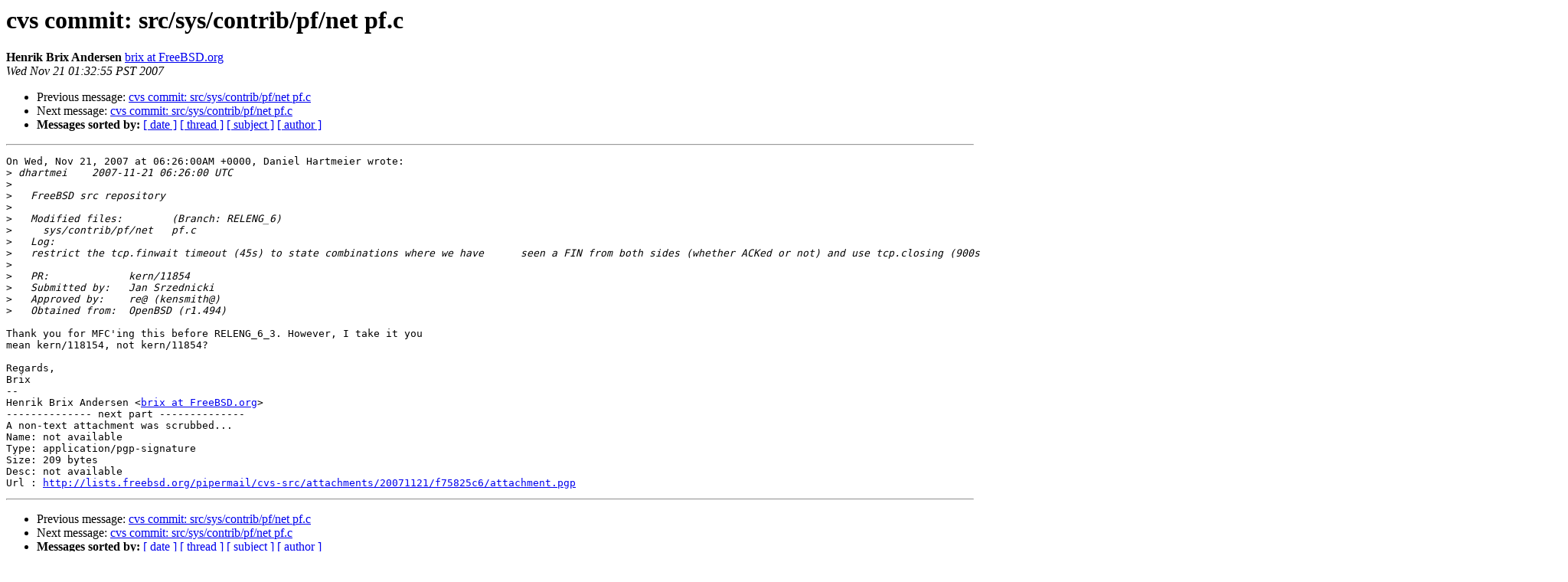

--- FILE ---
content_type: text/html
request_url: https://lists.freebsd.org/pipermail/cvs-src/2007-November/084068.html
body_size: 1377
content:
<!DOCTYPE HTML PUBLIC "-//W3C//DTD HTML 3.2//EN">
<HTML>
 <HEAD>
   <TITLE> cvs commit: src/sys/contrib/pf/net pf.c
   </TITLE>
   <LINK REL="Index" HREF="index.html" >
   <LINK REL="made" HREF="mailto:cvs-src%40freebsd.org?Subject=cvs%20commit%3A%20src/sys/contrib/pf/net%20pf.c&In-Reply-To=200711210626.lAL6Q0xh098558%40repoman.freebsd.org">
   <META NAME="robots" CONTENT="index,nofollow">
   <META http-equiv="Content-Type" content="text/html; charset=us-ascii">
   <LINK REL="Previous"  HREF="084065.html">
   <LINK REL="Next"  HREF="084069.html">
 </HEAD>
 <BODY BGCOLOR="#ffffff">
   <H1>cvs commit: src/sys/contrib/pf/net pf.c</H1>
<!--htdig_noindex-->
    <B>Henrik Brix Andersen</B> 
    <A HREF="mailto:cvs-src%40freebsd.org?Subject=cvs%20commit%3A%20src/sys/contrib/pf/net%20pf.c&In-Reply-To=200711210626.lAL6Q0xh098558%40repoman.freebsd.org"
       TITLE="cvs commit: src/sys/contrib/pf/net pf.c">brix at FreeBSD.org
       </A><BR>
    <I>Wed Nov 21 01:32:55 PST 2007</I>
    <P><UL>
        <LI>Previous message: <A HREF="084065.html">cvs commit: src/sys/contrib/pf/net pf.c
</A></li>
        <LI>Next message: <A HREF="084069.html">cvs commit: src/sys/contrib/pf/net pf.c
</A></li>
         <LI> <B>Messages sorted by:</B> 
              <a href="date.html#84068">[ date ]</a>
              <a href="thread.html#84068">[ thread ]</a>
              <a href="subject.html#84068">[ subject ]</a>
              <a href="author.html#84068">[ author ]</a>
         </LI>
       </UL>
    <HR>  
<!--/htdig_noindex-->
<!--beginarticle-->
<PRE>On Wed, Nov 21, 2007 at 06:26:00AM +0000, Daniel Hartmeier wrote:
&gt;<i> dhartmei    2007-11-21 06:26:00 UTC
</I>&gt;<i> 
</I>&gt;<i>   FreeBSD src repository
</I>&gt;<i> 
</I>&gt;<i>   Modified files:        (Branch: RELENG_6)
</I>&gt;<i>     sys/contrib/pf/net   pf.c 
</I>&gt;<i>   Log:
</I>&gt;<i>   restrict the tcp.finwait timeout (45s) to state combinations where we have      seen a FIN from both sides (whether ACKed or not) and use tcp.closing (900s)    for half closed connections.  otherwise half closed connections will time out   within 45s.
</I>&gt;<i>   
</I>&gt;<i>   PR:             kern/11854
</I>&gt;<i>   Submitted by:   Jan Srzednicki
</I>&gt;<i>   Approved by:    re@ (kensmith@)
</I>&gt;<i>   Obtained from:  OpenBSD (r1.494)
</I>
Thank you for MFC'ing this before RELENG_6_3. However, I take it you
mean kern/118154, not kern/11854?

Regards,
Brix
-- 
Henrik Brix Andersen &lt;<A HREF="http://lists.freebsd.org/mailman/listinfo/cvs-src">brix at FreeBSD.org</A>&gt;
-------------- next part --------------
A non-text attachment was scrubbed...
Name: not available
Type: application/pgp-signature
Size: 209 bytes
Desc: not available
Url : <A HREF="http://lists.freebsd.org/pipermail/cvs-src/attachments/20071121/f75825c6/attachment.pgp">http://lists.freebsd.org/pipermail/cvs-src/attachments/20071121/f75825c6/attachment.pgp</A>
</PRE>





















<!--endarticle-->
<!--htdig_noindex-->
    <HR>
    <P><UL>
        <!--threads-->
	<LI>Previous message: <A HREF="084065.html">cvs commit: src/sys/contrib/pf/net pf.c
</A></li>
	<LI>Next message: <A HREF="084069.html">cvs commit: src/sys/contrib/pf/net pf.c
</A></li>
         <LI> <B>Messages sorted by:</B> 
              <a href="date.html#84068">[ date ]</a>
              <a href="thread.html#84068">[ thread ]</a>
              <a href="subject.html#84068">[ subject ]</a>
              <a href="author.html#84068">[ author ]</a>
         </LI>
       </UL>

<hr>
<a href="http://lists.freebsd.org/mailman/listinfo/cvs-src">More information about the cvs-src
mailing list</a><br>
<!--/htdig_noindex-->
</body></html>
